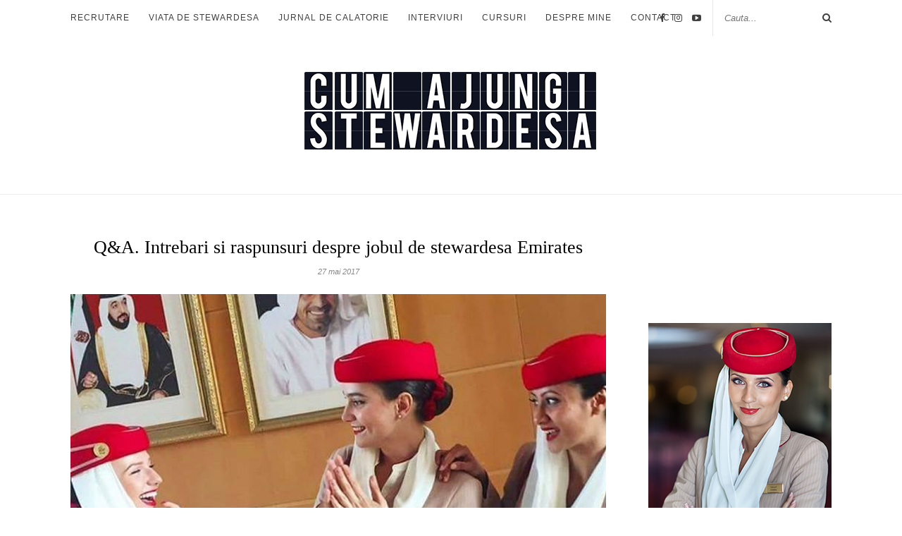

--- FILE ---
content_type: text/html; charset=UTF-8
request_url: https://www.cumajungistewardesa.ro/qa-intrebari-si-raspunsuri-despre-jobul-de-stewardesa-emirates/
body_size: 14874
content:
<!DOCTYPE html>
<html lang="ro-RO"
prefix="og: https://ogp.me/ns#" >
<head>
<script id="Cookiebot" src="https://consent.cookiebot.com/uc.js" data-cbid="c8484c89-4d3a-44d0-b8ee-8381fe53666d" type="text/javascript" async></script>
<!-- Go to www.addthis.com/dashboard to customize your tools --> <script type="text/javascript" src="//s7.addthis.com/js/300/addthis_widget.js#pubid=ra-58a8928003f71abd"></script>
<meta charset="UTF-8">
<meta http-equiv="X-UA-Compatible" content="IE=edge">
<meta name="viewport" content="width=device-width, initial-scale=1">
<link rel="profile" href="http://gmpg.org/xfn/11" />
<link rel="shortcut icon" href="http://www.cumajungistewardesa.ro/wp-content/uploads/favicon-CAS.png" />
<link rel="alternate" type="application/rss+xml" title="Cum ajungi stewardesa RSS Feed" href="https://www.cumajungistewardesa.ro/feed/" />
<link rel="alternate" type="application/atom+xml" title="Cum ajungi stewardesa Atom Feed" href="https://www.cumajungistewardesa.ro/feed/atom/" />
<link rel="pingback" href="https://www.cumajungistewardesa.ro/xmlrpc.php" />
<title>Q&amp;A. Intrebari si raspunsuri despre jobul de stewardesa Emirates - Cum ajungi stewardesa</title>
<!-- All in One SEO 4.1.8 -->
<meta name="description" content="Dupa relansarea site-ului de recrutari Emirates, compania din Dubai a oferit mai multe informatii si raspunsuri celor interesati de cariera de stewardesa. Asadar, pe site gasim acum pe langa conditiile obligatorii pentru acest job, si beneficiile, facilitatile si tips-uri pentru interviu si viata de stewardesa. Mai jos puteti gasi cele mai utile intrebari si" />
<meta name="robots" content="max-image-preview:large" />
<link rel="canonical" href="https://www.cumajungistewardesa.ro/qa-intrebari-si-raspunsuri-despre-jobul-de-stewardesa-emirates/" />
<meta property="og:locale" content="ro_RO" />
<meta property="og:site_name" content="Cum ajungi stewardesa - Te pregatim sa ajungi insotitor de bord!" />
<meta property="og:type" content="article" />
<meta property="og:title" content="Q&amp;A. Intrebari si raspunsuri despre jobul de stewardesa Emirates - Cum ajungi stewardesa" />
<meta property="og:description" content="Dupa relansarea site-ului de recrutari Emirates, compania din Dubai a oferit mai multe informatii si raspunsuri celor interesati de cariera de stewardesa. Asadar, pe site gasim acum pe langa conditiile obligatorii pentru acest job, si beneficiile, facilitatile si tips-uri pentru interviu si viata de stewardesa. Mai jos puteti gasi cele mai utile intrebari si" />
<meta property="og:url" content="https://www.cumajungistewardesa.ro/qa-intrebari-si-raspunsuri-despre-jobul-de-stewardesa-emirates/" />
<meta property="og:image" content="https://www.cumajungistewardesa.ro/wp-content/uploads/ek-2.jpg" />
<meta property="og:image:secure_url" content="https://www.cumajungistewardesa.ro/wp-content/uploads/ek-2.jpg" />
<meta property="og:image:width" content="1080" />
<meta property="og:image:height" content="1067" />
<meta property="article:published_time" content="2017-05-27T09:12:17+00:00" />
<meta property="article:modified_time" content="2019-06-10T13:44:17+00:00" />
<meta name="twitter:card" content="summary" />
<meta name="twitter:title" content="Q&amp;A. Intrebari si raspunsuri despre jobul de stewardesa Emirates - Cum ajungi stewardesa" />
<meta name="twitter:description" content="Dupa relansarea site-ului de recrutari Emirates, compania din Dubai a oferit mai multe informatii si raspunsuri celor interesati de cariera de stewardesa. Asadar, pe site gasim acum pe langa conditiile obligatorii pentru acest job, si beneficiile, facilitatile si tips-uri pentru interviu si viata de stewardesa. Mai jos puteti gasi cele mai utile intrebari si" />
<meta name="twitter:image" content="https://www.cumajungistewardesa.ro/wp-content/uploads/ek-2.jpg" />
<script type="application/ld+json" class="aioseo-schema">
{"@context":"https:\/\/schema.org","@graph":[{"@type":"WebSite","@id":"https:\/\/www.cumajungistewardesa.ro\/#website","url":"https:\/\/www.cumajungistewardesa.ro\/","name":"Cum ajungi stewardesa","description":"Te pregatim sa ajungi insotitor de bord!","inLanguage":"ro-RO","publisher":{"@id":"https:\/\/www.cumajungistewardesa.ro\/#organization"}},{"@type":"Organization","@id":"https:\/\/www.cumajungistewardesa.ro\/#organization","name":"Cum ajungi stewardesa","url":"https:\/\/www.cumajungistewardesa.ro\/","logo":{"@type":"ImageObject","@id":"https:\/\/www.cumajungistewardesa.ro\/#organizationLogo","url":"https:\/\/www.cumajungistewardesa.ro\/wp-content\/uploads\/2014\/02\/logo.jpg","width":1080,"height":300},"image":{"@id":"https:\/\/www.cumajungistewardesa.ro\/#organizationLogo"}},{"@type":"BreadcrumbList","@id":"https:\/\/www.cumajungistewardesa.ro\/qa-intrebari-si-raspunsuri-despre-jobul-de-stewardesa-emirates\/#breadcrumblist","itemListElement":[{"@type":"ListItem","@id":"https:\/\/www.cumajungistewardesa.ro\/#listItem","position":1,"item":{"@type":"WebPage","@id":"https:\/\/www.cumajungistewardesa.ro\/","name":"Prima pagin\u0103","description":"Te pregatim sa ajungi insotitor de bord!","url":"https:\/\/www.cumajungistewardesa.ro\/"},"nextItem":"https:\/\/www.cumajungistewardesa.ro\/qa-intrebari-si-raspunsuri-despre-jobul-de-stewardesa-emirates\/#listItem"},{"@type":"ListItem","@id":"https:\/\/www.cumajungistewardesa.ro\/qa-intrebari-si-raspunsuri-despre-jobul-de-stewardesa-emirates\/#listItem","position":2,"item":{"@type":"WebPage","@id":"https:\/\/www.cumajungistewardesa.ro\/qa-intrebari-si-raspunsuri-despre-jobul-de-stewardesa-emirates\/","name":"Q&A. Intrebari si raspunsuri despre jobul de stewardesa Emirates","description":"Dupa relansarea site-ului de recrutari Emirates, compania din Dubai a oferit mai multe informatii si raspunsuri celor interesati de cariera de stewardesa. Asadar, pe site gasim acum pe langa conditiile obligatorii pentru acest job, si beneficiile, facilitatile si tips-uri pentru interviu si viata de stewardesa. Mai jos puteti gasi cele mai utile intrebari si","url":"https:\/\/www.cumajungistewardesa.ro\/qa-intrebari-si-raspunsuri-despre-jobul-de-stewardesa-emirates\/"},"previousItem":"https:\/\/www.cumajungistewardesa.ro\/#listItem"}]},{"@type":"Person","@id":"https:\/\/www.cumajungistewardesa.ro\/author\/admin\/#author","url":"https:\/\/www.cumajungistewardesa.ro\/author\/admin\/","name":"Cristina Toader","image":{"@type":"ImageObject","@id":"https:\/\/www.cumajungistewardesa.ro\/qa-intrebari-si-raspunsuri-despre-jobul-de-stewardesa-emirates\/#authorImage","url":"https:\/\/secure.gravatar.com\/avatar\/dc6acc0a6453e2387370115483deeb25?s=96&d=mm&r=g","width":96,"height":96,"caption":"Cristina Toader"}},{"@type":"WebPage","@id":"https:\/\/www.cumajungistewardesa.ro\/qa-intrebari-si-raspunsuri-despre-jobul-de-stewardesa-emirates\/#webpage","url":"https:\/\/www.cumajungistewardesa.ro\/qa-intrebari-si-raspunsuri-despre-jobul-de-stewardesa-emirates\/","name":"Q&A. Intrebari si raspunsuri despre jobul de stewardesa Emirates - Cum ajungi stewardesa","description":"Dupa relansarea site-ului de recrutari Emirates, compania din Dubai a oferit mai multe informatii si raspunsuri celor interesati de cariera de stewardesa. Asadar, pe site gasim acum pe langa conditiile obligatorii pentru acest job, si beneficiile, facilitatile si tips-uri pentru interviu si viata de stewardesa. Mai jos puteti gasi cele mai utile intrebari si","inLanguage":"ro-RO","isPartOf":{"@id":"https:\/\/www.cumajungistewardesa.ro\/#website"},"breadcrumb":{"@id":"https:\/\/www.cumajungistewardesa.ro\/qa-intrebari-si-raspunsuri-despre-jobul-de-stewardesa-emirates\/#breadcrumblist"},"author":"https:\/\/www.cumajungistewardesa.ro\/author\/admin\/#author","creator":"https:\/\/www.cumajungistewardesa.ro\/author\/admin\/#author","image":{"@type":"ImageObject","@id":"https:\/\/www.cumajungistewardesa.ro\/#mainImage","url":"https:\/\/www.cumajungistewardesa.ro\/wp-content\/uploads\/ek-2.jpg","width":1080,"height":1067},"primaryImageOfPage":{"@id":"https:\/\/www.cumajungistewardesa.ro\/qa-intrebari-si-raspunsuri-despre-jobul-de-stewardesa-emirates\/#mainImage"},"datePublished":"2017-05-27T09:12:17+03:00","dateModified":"2019-06-10T13:44:17+03:00"},{"@type":"BlogPosting","@id":"https:\/\/www.cumajungistewardesa.ro\/qa-intrebari-si-raspunsuri-despre-jobul-de-stewardesa-emirates\/#blogposting","name":"Q&A. Intrebari si raspunsuri despre jobul de stewardesa Emirates - Cum ajungi stewardesa","description":"Dupa relansarea site-ului de recrutari Emirates, compania din Dubai a oferit mai multe informatii si raspunsuri celor interesati de cariera de stewardesa. Asadar, pe site gasim acum pe langa conditiile obligatorii pentru acest job, si beneficiile, facilitatile si tips-uri pentru interviu si viata de stewardesa. Mai jos puteti gasi cele mai utile intrebari si","inLanguage":"ro-RO","headline":"Q&A. Intrebari si raspunsuri despre jobul de stewardesa Emirates","author":{"@id":"https:\/\/www.cumajungistewardesa.ro\/author\/admin\/#author"},"publisher":{"@id":"https:\/\/www.cumajungistewardesa.ro\/#organization"},"datePublished":"2017-05-27T09:12:17+03:00","dateModified":"2019-06-10T13:44:17+03:00","commentCount":7,"articleSection":"Categorie 1, Viata de stewardesa, cum ajungi stewardesa, curs stewardesa, emirates, interviu, stewardesa","mainEntityOfPage":{"@id":"https:\/\/www.cumajungistewardesa.ro\/qa-intrebari-si-raspunsuri-despre-jobul-de-stewardesa-emirates\/#webpage"},"isPartOf":{"@id":"https:\/\/www.cumajungistewardesa.ro\/qa-intrebari-si-raspunsuri-despre-jobul-de-stewardesa-emirates\/#webpage"},"image":{"@type":"ImageObject","@id":"https:\/\/www.cumajungistewardesa.ro\/#articleImage","url":"https:\/\/www.cumajungistewardesa.ro\/wp-content\/uploads\/ek-2.jpg","width":1080,"height":1067}}]}
</script>
<!-- All in One SEO -->
<link rel='dns-prefetch' href='//fonts.googleapis.com' />
<link rel='dns-prefetch' href='//s.w.org' />
<link rel="alternate" type="application/rss+xml" title="Cum ajungi stewardesa &raquo; Flux" href="https://www.cumajungistewardesa.ro/feed/" />
<link rel="alternate" type="application/rss+xml" title="Cum ajungi stewardesa &raquo; Flux comentarii" href="https://www.cumajungistewardesa.ro/comments/feed/" />
<link rel="alternate" type="application/rss+xml" title="Flux comentarii Cum ajungi stewardesa &raquo; Q&#038;A. Intrebari si raspunsuri despre jobul de stewardesa Emirates" href="https://www.cumajungistewardesa.ro/qa-intrebari-si-raspunsuri-despre-jobul-de-stewardesa-emirates/feed/" />
<script type="text/javascript">
window._wpemojiSettings = {"baseUrl":"https:\/\/s.w.org\/images\/core\/emoji\/13.1.0\/72x72\/","ext":".png","svgUrl":"https:\/\/s.w.org\/images\/core\/emoji\/13.1.0\/svg\/","svgExt":".svg","source":{"concatemoji":"https:\/\/www.cumajungistewardesa.ro\/wp-includes\/js\/wp-emoji-release.min.js?ver=5.9.12"}};
/*! This file is auto-generated */
!function(e,a,t){var n,r,o,i=a.createElement("canvas"),p=i.getContext&&i.getContext("2d");function s(e,t){var a=String.fromCharCode;p.clearRect(0,0,i.width,i.height),p.fillText(a.apply(this,e),0,0);e=i.toDataURL();return p.clearRect(0,0,i.width,i.height),p.fillText(a.apply(this,t),0,0),e===i.toDataURL()}function c(e){var t=a.createElement("script");t.src=e,t.defer=t.type="text/javascript",a.getElementsByTagName("head")[0].appendChild(t)}for(o=Array("flag","emoji"),t.supports={everything:!0,everythingExceptFlag:!0},r=0;r<o.length;r++)t.supports[o[r]]=function(e){if(!p||!p.fillText)return!1;switch(p.textBaseline="top",p.font="600 32px Arial",e){case"flag":return s([127987,65039,8205,9895,65039],[127987,65039,8203,9895,65039])?!1:!s([55356,56826,55356,56819],[55356,56826,8203,55356,56819])&&!s([55356,57332,56128,56423,56128,56418,56128,56421,56128,56430,56128,56423,56128,56447],[55356,57332,8203,56128,56423,8203,56128,56418,8203,56128,56421,8203,56128,56430,8203,56128,56423,8203,56128,56447]);case"emoji":return!s([10084,65039,8205,55357,56613],[10084,65039,8203,55357,56613])}return!1}(o[r]),t.supports.everything=t.supports.everything&&t.supports[o[r]],"flag"!==o[r]&&(t.supports.everythingExceptFlag=t.supports.everythingExceptFlag&&t.supports[o[r]]);t.supports.everythingExceptFlag=t.supports.everythingExceptFlag&&!t.supports.flag,t.DOMReady=!1,t.readyCallback=function(){t.DOMReady=!0},t.supports.everything||(n=function(){t.readyCallback()},a.addEventListener?(a.addEventListener("DOMContentLoaded",n,!1),e.addEventListener("load",n,!1)):(e.attachEvent("onload",n),a.attachEvent("onreadystatechange",function(){"complete"===a.readyState&&t.readyCallback()})),(n=t.source||{}).concatemoji?c(n.concatemoji):n.wpemoji&&n.twemoji&&(c(n.twemoji),c(n.wpemoji)))}(window,document,window._wpemojiSettings);
</script>
<style type="text/css">
img.wp-smiley,
img.emoji {
display: inline !important;
border: none !important;
box-shadow: none !important;
height: 1em !important;
width: 1em !important;
margin: 0 0.07em !important;
vertical-align: -0.1em !important;
background: none !important;
padding: 0 !important;
}
</style>
<!-- <link rel='stylesheet' id='wp-block-library-css'  href='https://www.cumajungistewardesa.ro/wp-includes/css/dist/block-library/style.min.css?ver=5.9.12' type='text/css' media='all' /> -->
<link rel="stylesheet" type="text/css" href="//www.cumajungistewardesa.ro/wp-content/cache/wpfc-minified/7w4uredf/7y11k.css" media="all"/>
<style id='global-styles-inline-css' type='text/css'>
body{--wp--preset--color--black: #000000;--wp--preset--color--cyan-bluish-gray: #abb8c3;--wp--preset--color--white: #ffffff;--wp--preset--color--pale-pink: #f78da7;--wp--preset--color--vivid-red: #cf2e2e;--wp--preset--color--luminous-vivid-orange: #ff6900;--wp--preset--color--luminous-vivid-amber: #fcb900;--wp--preset--color--light-green-cyan: #7bdcb5;--wp--preset--color--vivid-green-cyan: #00d084;--wp--preset--color--pale-cyan-blue: #8ed1fc;--wp--preset--color--vivid-cyan-blue: #0693e3;--wp--preset--color--vivid-purple: #9b51e0;--wp--preset--gradient--vivid-cyan-blue-to-vivid-purple: linear-gradient(135deg,rgba(6,147,227,1) 0%,rgb(155,81,224) 100%);--wp--preset--gradient--light-green-cyan-to-vivid-green-cyan: linear-gradient(135deg,rgb(122,220,180) 0%,rgb(0,208,130) 100%);--wp--preset--gradient--luminous-vivid-amber-to-luminous-vivid-orange: linear-gradient(135deg,rgba(252,185,0,1) 0%,rgba(255,105,0,1) 100%);--wp--preset--gradient--luminous-vivid-orange-to-vivid-red: linear-gradient(135deg,rgba(255,105,0,1) 0%,rgb(207,46,46) 100%);--wp--preset--gradient--very-light-gray-to-cyan-bluish-gray: linear-gradient(135deg,rgb(238,238,238) 0%,rgb(169,184,195) 100%);--wp--preset--gradient--cool-to-warm-spectrum: linear-gradient(135deg,rgb(74,234,220) 0%,rgb(151,120,209) 20%,rgb(207,42,186) 40%,rgb(238,44,130) 60%,rgb(251,105,98) 80%,rgb(254,248,76) 100%);--wp--preset--gradient--blush-light-purple: linear-gradient(135deg,rgb(255,206,236) 0%,rgb(152,150,240) 100%);--wp--preset--gradient--blush-bordeaux: linear-gradient(135deg,rgb(254,205,165) 0%,rgb(254,45,45) 50%,rgb(107,0,62) 100%);--wp--preset--gradient--luminous-dusk: linear-gradient(135deg,rgb(255,203,112) 0%,rgb(199,81,192) 50%,rgb(65,88,208) 100%);--wp--preset--gradient--pale-ocean: linear-gradient(135deg,rgb(255,245,203) 0%,rgb(182,227,212) 50%,rgb(51,167,181) 100%);--wp--preset--gradient--electric-grass: linear-gradient(135deg,rgb(202,248,128) 0%,rgb(113,206,126) 100%);--wp--preset--gradient--midnight: linear-gradient(135deg,rgb(2,3,129) 0%,rgb(40,116,252) 100%);--wp--preset--duotone--dark-grayscale: url('#wp-duotone-dark-grayscale');--wp--preset--duotone--grayscale: url('#wp-duotone-grayscale');--wp--preset--duotone--purple-yellow: url('#wp-duotone-purple-yellow');--wp--preset--duotone--blue-red: url('#wp-duotone-blue-red');--wp--preset--duotone--midnight: url('#wp-duotone-midnight');--wp--preset--duotone--magenta-yellow: url('#wp-duotone-magenta-yellow');--wp--preset--duotone--purple-green: url('#wp-duotone-purple-green');--wp--preset--duotone--blue-orange: url('#wp-duotone-blue-orange');--wp--preset--font-size--small: 13px;--wp--preset--font-size--medium: 20px;--wp--preset--font-size--large: 36px;--wp--preset--font-size--x-large: 42px;}.has-black-color{color: var(--wp--preset--color--black) !important;}.has-cyan-bluish-gray-color{color: var(--wp--preset--color--cyan-bluish-gray) !important;}.has-white-color{color: var(--wp--preset--color--white) !important;}.has-pale-pink-color{color: var(--wp--preset--color--pale-pink) !important;}.has-vivid-red-color{color: var(--wp--preset--color--vivid-red) !important;}.has-luminous-vivid-orange-color{color: var(--wp--preset--color--luminous-vivid-orange) !important;}.has-luminous-vivid-amber-color{color: var(--wp--preset--color--luminous-vivid-amber) !important;}.has-light-green-cyan-color{color: var(--wp--preset--color--light-green-cyan) !important;}.has-vivid-green-cyan-color{color: var(--wp--preset--color--vivid-green-cyan) !important;}.has-pale-cyan-blue-color{color: var(--wp--preset--color--pale-cyan-blue) !important;}.has-vivid-cyan-blue-color{color: var(--wp--preset--color--vivid-cyan-blue) !important;}.has-vivid-purple-color{color: var(--wp--preset--color--vivid-purple) !important;}.has-black-background-color{background-color: var(--wp--preset--color--black) !important;}.has-cyan-bluish-gray-background-color{background-color: var(--wp--preset--color--cyan-bluish-gray) !important;}.has-white-background-color{background-color: var(--wp--preset--color--white) !important;}.has-pale-pink-background-color{background-color: var(--wp--preset--color--pale-pink) !important;}.has-vivid-red-background-color{background-color: var(--wp--preset--color--vivid-red) !important;}.has-luminous-vivid-orange-background-color{background-color: var(--wp--preset--color--luminous-vivid-orange) !important;}.has-luminous-vivid-amber-background-color{background-color: var(--wp--preset--color--luminous-vivid-amber) !important;}.has-light-green-cyan-background-color{background-color: var(--wp--preset--color--light-green-cyan) !important;}.has-vivid-green-cyan-background-color{background-color: var(--wp--preset--color--vivid-green-cyan) !important;}.has-pale-cyan-blue-background-color{background-color: var(--wp--preset--color--pale-cyan-blue) !important;}.has-vivid-cyan-blue-background-color{background-color: var(--wp--preset--color--vivid-cyan-blue) !important;}.has-vivid-purple-background-color{background-color: var(--wp--preset--color--vivid-purple) !important;}.has-black-border-color{border-color: var(--wp--preset--color--black) !important;}.has-cyan-bluish-gray-border-color{border-color: var(--wp--preset--color--cyan-bluish-gray) !important;}.has-white-border-color{border-color: var(--wp--preset--color--white) !important;}.has-pale-pink-border-color{border-color: var(--wp--preset--color--pale-pink) !important;}.has-vivid-red-border-color{border-color: var(--wp--preset--color--vivid-red) !important;}.has-luminous-vivid-orange-border-color{border-color: var(--wp--preset--color--luminous-vivid-orange) !important;}.has-luminous-vivid-amber-border-color{border-color: var(--wp--preset--color--luminous-vivid-amber) !important;}.has-light-green-cyan-border-color{border-color: var(--wp--preset--color--light-green-cyan) !important;}.has-vivid-green-cyan-border-color{border-color: var(--wp--preset--color--vivid-green-cyan) !important;}.has-pale-cyan-blue-border-color{border-color: var(--wp--preset--color--pale-cyan-blue) !important;}.has-vivid-cyan-blue-border-color{border-color: var(--wp--preset--color--vivid-cyan-blue) !important;}.has-vivid-purple-border-color{border-color: var(--wp--preset--color--vivid-purple) !important;}.has-vivid-cyan-blue-to-vivid-purple-gradient-background{background: var(--wp--preset--gradient--vivid-cyan-blue-to-vivid-purple) !important;}.has-light-green-cyan-to-vivid-green-cyan-gradient-background{background: var(--wp--preset--gradient--light-green-cyan-to-vivid-green-cyan) !important;}.has-luminous-vivid-amber-to-luminous-vivid-orange-gradient-background{background: var(--wp--preset--gradient--luminous-vivid-amber-to-luminous-vivid-orange) !important;}.has-luminous-vivid-orange-to-vivid-red-gradient-background{background: var(--wp--preset--gradient--luminous-vivid-orange-to-vivid-red) !important;}.has-very-light-gray-to-cyan-bluish-gray-gradient-background{background: var(--wp--preset--gradient--very-light-gray-to-cyan-bluish-gray) !important;}.has-cool-to-warm-spectrum-gradient-background{background: var(--wp--preset--gradient--cool-to-warm-spectrum) !important;}.has-blush-light-purple-gradient-background{background: var(--wp--preset--gradient--blush-light-purple) !important;}.has-blush-bordeaux-gradient-background{background: var(--wp--preset--gradient--blush-bordeaux) !important;}.has-luminous-dusk-gradient-background{background: var(--wp--preset--gradient--luminous-dusk) !important;}.has-pale-ocean-gradient-background{background: var(--wp--preset--gradient--pale-ocean) !important;}.has-electric-grass-gradient-background{background: var(--wp--preset--gradient--electric-grass) !important;}.has-midnight-gradient-background{background: var(--wp--preset--gradient--midnight) !important;}.has-small-font-size{font-size: var(--wp--preset--font-size--small) !important;}.has-medium-font-size{font-size: var(--wp--preset--font-size--medium) !important;}.has-large-font-size{font-size: var(--wp--preset--font-size--large) !important;}.has-x-large-font-size{font-size: var(--wp--preset--font-size--x-large) !important;}
</style>
<!-- <link rel='stylesheet' id='cpsh-shortcodes-css'  href='https://www.cumajungistewardesa.ro/wp-content/plugins/column-shortcodes//assets/css/shortcodes.css?ver=1.0.1' type='text/css' media='all' /> -->
<!-- <link rel='stylesheet' id='contact-form-7-css'  href='https://www.cumajungistewardesa.ro/wp-content/plugins/contact-form-7/includes/css/styles.css?ver=5.5.6' type='text/css' media='all' /> -->
<!-- <link rel='stylesheet' id='sp_style-css'  href='https://www.cumajungistewardesa.ro/wp-content/themes/cumajungistewardesa.ro/style.css?ver=5.9.12' type='text/css' media='all' /> -->
<!-- <link rel='stylesheet' id='slicknav-css-css'  href='https://www.cumajungistewardesa.ro/wp-content/themes/cumajungistewardesa.ro/css/slicknav.css?ver=5.9.12' type='text/css' media='all' /> -->
<!-- <link rel='stylesheet' id='bxslider-css-css'  href='https://www.cumajungistewardesa.ro/wp-content/themes/cumajungistewardesa.ro/css/jquery.bxslider.css?ver=5.9.12' type='text/css' media='all' /> -->
<!-- <link rel='stylesheet' id='font-awesome-css'  href='https://www.cumajungistewardesa.ro/wp-content/themes/cumajungistewardesa.ro/css/font-awesome.min.css?ver=5.9.12' type='text/css' media='all' /> -->
<!-- <link rel='stylesheet' id='responsive-css'  href='https://www.cumajungistewardesa.ro/wp-content/themes/cumajungistewardesa.ro/css/responsive.css?ver=5.9.12' type='text/css' media='all' /> -->
<link rel="stylesheet" type="text/css" href="//www.cumajungistewardesa.ro/wp-content/cache/wpfc-minified/1cdmjt0p/7y11k.css" media="all"/>
<link rel='stylesheet' id='default_body_font-css'  href='http://fonts.googleapis.com/css?family=Lato%3A400%2C700%2C400italic%2C700italic&#038;subset=latin%2Clatin-ext&#038;ver=5.9.12' type='text/css' media='all' />
<link rel='stylesheet' id='default_heading_font-css'  href='http://fonts.googleapis.com/css?family=Playfair+Display%3A400%2C700%2C400italic%2C700italic&#038;subset=latin%2Clatin-ext&#038;ver=5.9.12' type='text/css' media='all' />
<script src='//www.cumajungistewardesa.ro/wp-content/cache/wpfc-minified/kbpliyl7/7y11k.js' type="text/javascript"></script>
<!-- <script type='text/javascript' src='https://www.cumajungistewardesa.ro/wp-includes/js/jquery/jquery.min.js?ver=3.6.0' id='jquery-core-js'></script> -->
<!-- <script type='text/javascript' src='https://www.cumajungistewardesa.ro/wp-includes/js/jquery/jquery-migrate.min.js?ver=3.3.2' id='jquery-migrate-js'></script> -->
<link rel="https://api.w.org/" href="https://www.cumajungistewardesa.ro/wp-json/" /><link rel="alternate" type="application/json" href="https://www.cumajungistewardesa.ro/wp-json/wp/v2/posts/7254" /><link rel="EditURI" type="application/rsd+xml" title="RSD" href="https://www.cumajungistewardesa.ro/xmlrpc.php?rsd" />
<link rel="wlwmanifest" type="application/wlwmanifest+xml" href="https://www.cumajungistewardesa.ro/wp-includes/wlwmanifest.xml" /> 
<meta name="generator" content="WordPress 5.9.12" />
<link rel='shortlink' href='https://www.cumajungistewardesa.ro/?p=7254' />
<link rel="alternate" type="application/json+oembed" href="https://www.cumajungistewardesa.ro/wp-json/oembed/1.0/embed?url=https%3A%2F%2Fwww.cumajungistewardesa.ro%2Fqa-intrebari-si-raspunsuri-despre-jobul-de-stewardesa-emirates%2F" />
<link rel="alternate" type="text/xml+oembed" href="https://www.cumajungistewardesa.ro/wp-json/oembed/1.0/embed?url=https%3A%2F%2Fwww.cumajungistewardesa.ro%2Fqa-intrebari-si-raspunsuri-despre-jobul-de-stewardesa-emirates%2F&#038;format=xml" />
<style type="text/css">
.social-ring:after {
clear: both;
}
.social-ring:before,
.social-ring:after {
content: "";
display: table;
}
.social-ring {
margin: 0 0 0.5em !important;
padding: 0 !important;
line-height: 20px !important;
height: auto;
font-size: 11px;
}
.social-ring-button {
float: left !important;
height: 30px;
margin: 0 5px 0 0 !important;
padding: 0 !important;
}
.social-ring .social-ring-button iframe {
max-width: none !important;
}
</style>
<style type="text/css">
#logo { padding:30px 0 40px; }
#top-bar { box-shadow: none; -webkit-box-shadow: none; -moz-box-shadow: none; }		#nav-wrapper .menu li a{ color:#3f3f3f; }		#nav-wrapper .menu li.current-menu-item > a, #nav-wrapper .menu li.current_page_item > a, #nav-wrapper .menu li a:hover {  color:#a3a3a3; }
#nav-wrapper .menu .sub-menu, #nav-wrapper .menu .children { background: ; }
#nav-wrapper ul.menu ul a, #nav-wrapper .menu ul ul a {  color:; }
#nav-wrapper ul.menu ul a:hover, #nav-wrapper .menu ul ul a:hover { color: #a3a3a3; background:; }
.slicknav_nav { background:; }
.slicknav_nav a { color:; }
.slicknav_menu .slicknav_icon-bar { background-color:; }
#top-social a i { color:#3f3f3f; }
#top-social a:hover i { color:#a3a3a3; }
#top-search i { color:#3f3f3f; }
#top-search { border-color:; }
.widget-title { background:; color:; border-color:#f4f4f4; }
a, .social-widget a:hover > i { color:#a3a3a3; }
.post-header .cat a, .post-entry blockquote { border-color:#a3a3a3; }
.feat-item .read-more, .more-button  { background:; color:; border-color:#a3a3a3;}
.feat-item .read-more:hover, .more-button:hover  { background:#a3a3a3; color:; border-color:#a3a3a3;}
.post-header .cat a {
display:none;
}
p a {
text-decoration:none;
color:#f5a004;
}
#nav-wrapper .menu li a {
font-size: 12px;
letter-spacing: 1px;
margin-right: -5px;
}
body {
font-size: 14px;
}
#solopine_about_widget-2  {
margin-bottom: -50px;
}
#solopine_about_widget-2 .widget-title {
display: none;
}
ad-full .post-img img {
padding-top: 50px;
}
ad-full {
display: none;
}				
</style>
<!-- Global site tag (gtag.js) - Google Analytics -->
<script async src="https://www.googletagmanager.com/gtag/js?id=UA-49970767-1"></script>
<script>
window.dataLayer = window.dataLayer || [];
function gtag(){dataLayer.push(arguments);}
gtag('js', new Date());
gtag('config', 'UA-49970767-1');
</script>
<!-- Facebook Pixel Code -->
<script>
!function(f,b,e,v,n,t,s)
{if(f.fbq)return;n=f.fbq=function(){n.callMethod?
n.callMethod.apply(n,arguments):n.queue.push(arguments)};
if(!f._fbq)f._fbq=n;n.push=n;n.loaded=!0;n.version='2.0';
n.queue=[];t=b.createElement(e);t.async=!0;
t.src=v;s=b.getElementsByTagName(e)[0];
s.parentNode.insertBefore(t,s)}(window, document,'script',
'https://connect.facebook.net/en_US/fbevents.js');
fbq('init', '257781349378371');
fbq('track', 'PageView');
</script>
<noscript><img height="1" width="1" style="display:none"
src="https://www.facebook.com/tr?id=257781349378371&ev=PageView&noscript=1"
/></noscript>
<!-- End Facebook Pixel Code -->
</head>
<body class="post-template-default single single-post postid-7254 single-format-standard">
<div id="top-bar">
<div class="container">
<div id="nav-wrapper">
<ul id="menu-menu-1" class="menu"><li id="menu-item-1545" class="menu-item menu-item-type-taxonomy menu-item-object-category menu-item-1545"><a href="https://www.cumajungistewardesa.ro/category/recrutare-2/">Recrutare</a></li>
<li id="menu-item-1546" class="menu-item menu-item-type-taxonomy menu-item-object-category current-post-ancestor current-menu-parent current-post-parent menu-item-1546"><a href="https://www.cumajungistewardesa.ro/category/viata-de-stewardesa/">Viata de stewardesa</a></li>
<li id="menu-item-1547" class="menu-item menu-item-type-taxonomy menu-item-object-category menu-item-1547"><a href="https://www.cumajungistewardesa.ro/category/jurnal-de-calatorie/">Jurnal de calatorie</a></li>
<li id="menu-item-2344" class="menu-item menu-item-type-taxonomy menu-item-object-category menu-item-2344"><a href="https://www.cumajungistewardesa.ro/category/interviuri/">Interviuri</a></li>
<li id="menu-item-7232" class="menu-item menu-item-type-taxonomy menu-item-object-category menu-item-7232"><a href="https://www.cumajungistewardesa.ro/category/cursuri-2/">Cursuri</a></li>
<li id="menu-item-1568" class="menu-item menu-item-type-post_type menu-item-object-page menu-item-1568"><a href="https://www.cumajungistewardesa.ro/despre-mine/">Despre mine</a></li>
<li id="menu-item-1557" class="menu-item menu-item-type-post_type menu-item-object-page menu-item-1557"><a href="https://www.cumajungistewardesa.ro/contact/">Contact</a></li>
</ul>			</div>
<div class="menu-mobile"></div>
<div id="top-search">
<form role="search" method="get" id="searchform" action="https://www.cumajungistewardesa.ro/">
<input type="text" placeholder="Cauta..." name="s" id="s" />
</form>				<i class="fa fa-search search-desktop"></i>
<i class="fa fa-search search-toggle"></i>
</div>
<!-- Responsive Search -->
<div class="show-search">
<form role="search" method="get" id="searchform" action="https://www.cumajungistewardesa.ro/">
<input type="text" placeholder="Cauta..." name="s" id="s" />
</form>			</div>
<!-- -->
<div id="top-social" >
<a href="http://facebook.com/cumajungistewardesa.ro" target="_blank"><i class="fa fa-facebook"></i></a>								<a href="http://instagram.com/cumajungistewardesa" target="_blank"><i class="fa fa-instagram"></i></a>																				<a href="http://youtube.com/channel/UCZK6Sl-SLzhut0e3tKlmc3Q" target="_blank"><i class="fa fa-youtube-play"></i></a>																												
</div>
</div>
</div>
<header id="header">
<div class="container">
<div id="logo">
<div id="header-mobil"><h1><a href="http://www.cumajungistewardesa.ro"><img src="http://www.cumajungistewardesa.ro/wp-content/uploads/CAS-header-mobil-01.jpg" alt="Cum ajungi stewardesa"></a></h1>
</div>
<div id="logo-curs">
<div id="header-mobil"><h1><a href="http://www.cumajungistewardesa.ro/17-18-aprilie-2021-curs-de-pregatire-intensiv-pentru-interviul-de-angajare-ca-stewardesa/"><img src="http://www.cumajungistewardesa.ro/wp-content/uploads/banner-companie-aeriana.jpg"></a></h1>
</div>
<div id="header-mobil"><h1><a href="http://www.cumajungistewardesa.ro/24-aprilie-curs-de-pregatire-pentru-interviurile-wizz-air-si-ryanair/"><img src="http://www.cumajungistewardesa.ro/wp-content/uploads/banner-wizz.jpg"></a></h1>
</div>
<h2><a href="https://www.cumajungistewardesa.ro"><img src="http://www.cumajungistewardesa.ro/wp-content/uploads/CAS-header-nou-04.png" alt="Cum ajungi stewardesa" /></a></h2>
</div>
</div>
</header>	
<div class="container">
<div id="content">
<div id="main" >
<article id="post-7254" class="post-7254 post type-post status-publish format-standard has-post-thumbnail hentry category-categorie-1 category-viata-de-stewardesa tag-cum-ajungi-stewardesa tag-curs-stewardesa tag-emirates tag-interviu tag-stewardesa">
<div class="post-header">
<h1>Q&#038;A. Intrebari si raspunsuri despre jobul de stewardesa Emirates</h1>
<span class="date">27 mai 2017</span>
</div>
<div class="post-img">
<a href="https://www.cumajungistewardesa.ro/qa-intrebari-si-raspunsuri-despre-jobul-de-stewardesa-emirates/"><img width="1080" height="1067" src="https://www.cumajungistewardesa.ro/wp-content/uploads/ek-2-1080x1067.jpg" class="attachment-full-thumb size-full-thumb wp-post-image" alt="" srcset="https://www.cumajungistewardesa.ro/wp-content/uploads/ek-2.jpg 1080w, https://www.cumajungistewardesa.ro/wp-content/uploads/ek-2-300x296.jpg 300w, https://www.cumajungistewardesa.ro/wp-content/uploads/ek-2-768x759.jpg 768w, https://www.cumajungistewardesa.ro/wp-content/uploads/ek-2-1024x1012.jpg 1024w" sizes="(max-width: 1080px) 100vw, 1080px" /></a>
</div>
<!-- Go to www.addthis.com/dashboard to customize your tools -->
<div class="addthis_inline_share_toolbox_dz6f"></div>
<div class="post-entry">
<p>&nbsp;</p>
<p>Dupa relansarea<a href="http://www.emiratesgroupcareers.com/cabin-crew/" target="_blank" rel="noopener noreferrer"> site-ului de recrutari <strong>Emirates</strong></a>, compania din<strong> Dubai</strong> a oferit mai multe informatii si raspunsuri celor interesati de <strong>cariera de stewardesa</strong>. Asadar, pe site gasim acum pe langa conditiile obligatorii pentru acest job, si beneficiile, facilitatile si tips-uri pentru interviu si viata de stewardesa. Mai jos puteti gasi cele mai utile intrebari si raspunsuri oferite direct de<strong> echipa de HR Emirates</strong>!</p>
<ul>
<li><strong>Ce cauta Emirates la un viitor insotitor de bord?</strong></li>
</ul>
<p>Indiferent de nationalitate, <strong>Emirates</strong> cauta persoane cu o atitudine pozitiva, pline de incredere, flexibile, prietenoase si pasionate de ideea de a-i ajuta pe cei din jur. Empatia si dorinta de a furniza un serviciu de calitate sunt foarte importante. De asemenea, pentru ca jobul poate fi destul de solicitant si din punct de vedere fizic, Emirates cauta persoane apte si determinate sa munceasca.</p>
<ul>
<li><strong>Ai nevoie de experienta anterioara ca stewardesa?</strong></li>
</ul>
<p>Experienta anterioara in c<strong>ustomer service</strong> este apreciata insa experienta anterioara ca insotitor de bord nu este obligatorie.</p>
<ul>
<li><strong>Trebuie sa stii si alte limbi straine in afara de engleza? Care este limba predominant vorbita in Dubai?</strong></li>
</ul>
<p>In Dubai, Araba si Engleza sunt vorbite aproape peste tot. Candidatii pentru jobul de stewardesa trebuie sa fie fluenti in limba engleza. O alta limba straina este un avantaj insa nu obligatorie.</p>
<ul>
<li><strong>Pot merge la interviu in orice tara are Emirates interviuri sau trebuie sa astept sa vina in tara mea?</strong></li>
</ul>
<p>Da, poti merge la orice <strong>interviu Emirates</strong>, in orice oras. E posibil sa fii invitat de companie la Assessment Day intr-un oras apropiat de locul in care traiesti sau sa iti alegi tu o destinatie, din lista de interviuri Open Day. Totusi, daca alegi sa te deplasezi intr-un alt oras, nu uita ca <strong>Emirates</strong> nu iti plateste cheltuielile de deplasare.</p>
<ul>
<li><strong>Dupa ce esti selectat de Emirates si treci de interviu, ce teste medicale trebuie sa faci?</strong></li>
</ul>
<p>Doua teste medicale pre-angajare sunt obligatorii: unul in tara de origine &#8211; pe cheltuiala ta &#8211; si unul dupa ce ajungi in Dubai, la <strong>Emirates Group Clinic</strong>, control facut de medici calificati in medicina aviatica. Aceste analize medicale sunt o cerinta legala pentru toti angajatii <strong>Emirates</strong>. Despre analize medicale si teste in aviatie am scris si aici: <a href="https://www.cumajungistewardesa.ro/testele-medicale-in-aviatie-eliminatorii/" target="_blank" rel="noopener noreferrer">https://www.cumajungistewardesa.ro/testele-medicale-in-aviatie-eliminatorii/</a></p>
<ul>
<li><strong>Esti platit in perioada trainingului? Ai cazarea asigurata in cele 6 saptamani de training?</strong></li>
</ul>
<p>Din prima ta zi in Dubai esti platit cu salariul de baza. Cazarea iti este de asemenea asigurata, imediat dupa ce ajungi in Dubai. Detalii despre salariu gasesti aici:<a href="https://www.cumajungistewardesa.ro/emirates-a-lansat-noul-site-de-recrutari-pentru-stewardese/" target="_blank" rel="noopener noreferrer"> https://www.cumajungistewardesa.ro/emirates-a-lansat-noul-site-de-recrutari-pentru-stewardese/</a></p>
<ul>
<li><strong>Pe ce perioada este semnat contractul?</strong></li>
</ul>
<p>Conform Guvernului si a legilor din Dubai, contractele se semneaza pe o perioada determinata de 3 ani, cu prelungire cu acordul companiei si a angajatului. Exista, in toate contractele, o perioada de proba de 6 luni, la inceputul contractului.</p>
<ul>
<li><strong>Ce include trainingul de pregatire? Unde se tine?</strong></li>
</ul>
<p>Toti <strong>insotitorii de bord Emirates</strong> trec printr-un training in limba engleza care dureaza 5 saptamani si are loc in Dubai, in cladirile centrului Emirates Aviation College. Trainingul include aspecte teoretice si practice de Safety, First Aid si service la bord. Se dau examene saptamanale, unde fiecare insotitor de bord trebuie sa obtina un punctaj de trecere (85%-90%). In perioada trainingului se cere un standard de performanta si dedicare.</p>
<ul>
<li><strong>Incepi sa zbori imediat ce incepi trainingul?</strong></li>
</ul>
<p>Primesti un roster (program de zbor) imediat ce termini trainingul Emirates. Initial vei zbura ca &#8222;supernumerary &#8211; supernumeric&#8221; astfel ca munca ta sa fie analizata si observata si in functie de feedbackul oferit sa se identifice orice alte modalitati de imbunatatire a prezentei tale, inainte de zborul operational.</p>
<ul>
<li><strong>Exista posibilitati de dezvoltarea a carierei in cadrul Emirates?</strong></li>
</ul>
<p>Bineinteles ca angajatii Emirates au prioritate la aplicatiile pentru joburile din cadrul companiei, mai ales ca acestea sunt promovate mai intai in interior. Toti ce care doresc sa aplice pentru un alt job din cadrul Emirates trebuie sa indeplineasca urmatoarele cerinte: minim un an pe pozitia actuala/in departamentul actual; calificari si experienta conform pozitiei cerute, sustinerea managerului;</p>
<ul>
<li><strong>Asigurarea de sanatate este inclusa in contract?</strong></li>
</ul>
<p>Da, Emirates asigura tuturor insotitorilor de bord un pachet medical complet, care include si servicii stomatologice si servicii medicale.</p>
<ul>
<li><strong>Care este salariul de stewardesa Emirates?</strong></li>
</ul>
<p>Salariul este format din 3 componente: salariul de baza, salariul per ora de zbor si alocatia internationala. Pentru insotitorii de bord nou angajati, care lucreaza in Cabina Economy, salariul de baza este de AED4,020 (1 US$=approx AED 3.673). Ora de zbor este platita cu AED55 iar alocatiile/diurnele internationale depind de destinatia in care zbori in acea luna. De asemenea, compania asigura si transport gratuit de la/la aeroport si hotel.</p>
<blockquote><p><em><strong>13-14 iulie – Curs de pregatire intensiv pentru interviul la o companie aeriana,</strong> de 2 zile, la Bucuresti. Este un curs complex, in total 20 de ore de pregatire, in care ne ocupam nu doar de pregatirea ta pentru interviurile de angajare la Emirates, Wizz Air, Qatar Airways, Etihad, Saudia Airlines, Ryanair, de simularea si rezolvarea probelor interviurilor dar si de realizarea CV-ului. Pozele profesionale le realizam tot impreuna la studioul foto si sunt incluse in cursul de pregatire. Oferim feedback individual si te ajutam sa iti imbunatatesti nivelul conversational de limba engleza. Detalii si inscrieri curs, aici: <a href="https://www.cumajungistewardesa.ro/13-14-iulie-curs-de-pregatire-intensiv-pentru-interviul-la-o-companie-aeriana/" target="_blank" rel="noopener noreferrer">https://www.cumajungistewardesa.ro/13-14-iulie-curs-de-pregatire-intensiv-pentru-interviul-la-o-companie-aeriana/</a></em></p></blockquote>
<ul>
<li><strong>Cand pot beneficia de facilitatile Concessional Travel?</strong></li>
</ul>
<p>Dupa primele 6 luni toti insotitorii de bord pot beneficia de bilete cu reducere. Un numar nelimitat de bilete ID90 (reducere 90%) si ID50(reducere 50%) sunt disponibile pentru angajat si un numar limitat pentru membrii familiei.</p>
<ul>
<li><strong>Cat concediu voi avea?</strong></li>
</ul>
<p>Insotitorii de bord au 30 de zile calendaristice de concediu de odihna/pe an. De asemenea, fiecare insotitor de bord primeste un bilet gratuit,confirmat, pe an, catre tara sa de origine. Dupa primii 3 ani de la angajare, biletul confirmat gratuit poate fi folosit catre orice destinatie, nu neaparat catre tara de origine.</p>
<ul>
<li><strong>Cat de des si cat de repede dupa angajare pot merge acasa?</strong></li>
</ul>
<p>Toti angajatii sunt intr-o perioada de proba in primele 6 luni. Asadar, pot primi concediu de odihna dupa aceste 6 luni. Totusi, Emirates zboara in peste 120 de destinatii din intreaga lume si daca primesti un zbor catre orasul tau natal, cu siguranta poti merge acasa.</p>
<ul>
<li><strong>In ce conditii vei locui in Dubai?</strong></li>
</ul>
<p>Emirates asigura apartamente mobilate, gratuit, pentru toti insotitorii de bord. Sunt peste 50 de cladiri in Dubai si poti fi cazat intr-una dintre acestea. Apartamentele sunt cu 2 sau 3 camere si fiecare angajat are propriul dormitor si baie si trebuie sa imparta living-ul si bucataria.</p>
<ul>
<li><strong>Poate familia sa vina sa ma viziteze si sa stea cu mine in apartament?</strong></li>
</ul>
<p>Membrii familiei pot veni in vizita, cu acordul colegului de apartament si pot sta cu tine in apartament, daca respecta regulile companiei Emirates. Vizitele nu pot depasi 30 de zile consecutiv si 60 de zile/an.</p>
<ul>
<li><strong>Pot locui cu persoane de sex diferit?</strong></li>
</ul>
<p>Dubai este un emirat musulman. Femeile si barbatii nu pot locui impreuna decat daca sunt casatoriti.</p>
<ul>
<li><strong>Trebuie sa imi deschid un cont la banca, in UAE?</strong></li>
</ul>
<p>Da, deoarece salariul este platit lunar in moneda locala &#8211; UAE dirhams.</p>
<blockquote><p><em><strong>13-14 iulie – Curs de pregatire intensiv pentru interviul la o companie aeriana,</strong> de 2 zile, la Bucuresti. Este un curs complex, in total 20 de ore de pregatire, in care ne ocupam nu doar de pregatirea ta pentru interviurile de angajare la Emirates, Wizz Air, Qatar Airways, Etihad, Saudia Airlines, Ryanair, de simularea si rezolvarea probelor interviurilor dar si de realizarea CV-ului. Pozele profesionale le realizam tot impreuna la studioul foto si sunt incluse in cursul de pregatire. Oferim feedback individual si te ajutam sa iti imbunatatesti nivelul conversational de limba engleza. Detalii si inscrieri curs, aici: <a href="https://www.cumajungistewardesa.ro/13-14-iulie-curs-de-pregatire-intensiv-pentru-interviul-la-o-companie-aeriana/" target="_blank" rel="noopener noreferrer">https://www.cumajungistewardesa.ro/13-14-iulie-curs-de-pregatire-intensiv-pentru-interviul-la-o-companie-aeriana/</a></em></p></blockquote>
<!-- Social Ring Buttons Start --><div class="social-ring">
<div class="social-ring-button"><fb:like href="https://www.cumajungistewardesa.ro/qa-intrebari-si-raspunsuri-despre-jobul-de-stewardesa-emirates/" showfaces="false" layout="button_count" action="like"></fb:like></div>
<div class="social-ring-button"><a href="https://www.facebook.com/sharer/sharer.php?s=100&p[url]=https://www.cumajungistewardesa.ro/qa-intrebari-si-raspunsuri-despre-jobul-de-stewardesa-emirates/" target="_blank"
onclick="window.open('https://www.facebook.com/sharer/sharer.php?s=100&p[url]=https://www.cumajungistewardesa.ro/qa-intrebari-si-raspunsuri-despre-jobul-de-stewardesa-emirates/', 'newwindow', 'width=600, height=450'); return false;" >
<img style="display:block; background: none; padding: 0px; border:0px;" src="https://www.cumajungistewardesa.ro/wp-content/plugins/wordpress-social-ring/includes/../admin/images/sr-fb-share.png" alt="Share"/>
</a></div>
</div><!-- Social Ring Buttons End -->
</div>
<div class="post-meta">
<div class="meta-comments">
<a href="https://www.cumajungistewardesa.ro/qa-intrebari-si-raspunsuri-despre-jobul-de-stewardesa-emirates/#comments">7 Comments</a>		</div>
<div class="meta-share">
<span class="share-text">Share</span>
<a target="_blank" href="https://www.facebook.com/sharer/sharer.php?u=https://www.cumajungistewardesa.ro/qa-intrebari-si-raspunsuri-despre-jobul-de-stewardesa-emirates/"><i class="fa fa-facebook"></i></a>
<a target="_blank" href="https://twitter.com/intent/tweet?text=Check%20out%20this%20article:%20Q%26A.+Intrebari+si+raspunsuri+despre+jobul+de+stewardesa+Emirates&url=https://www.cumajungistewardesa.ro/qa-intrebari-si-raspunsuri-despre-jobul-de-stewardesa-emirates/"><i class="fa fa-twitter"></i></a>
<a data-pin-do="none" target="_blank" href="https://pinterest.com/pin/create/button/?url=https://www.cumajungistewardesa.ro/qa-intrebari-si-raspunsuri-despre-jobul-de-stewardesa-emirates/&media=https://www.cumajungistewardesa.ro/wp-content/uploads/ek-2.jpg&description=Q%26A.+Intrebari+si+raspunsuri+despre+jobul+de+stewardesa+Emirates"><i class="fa fa-pinterest"></i></a>
<a target="_blank" href="https://plus.google.com/share?url=https://www.cumajungistewardesa.ro/qa-intrebari-si-raspunsuri-despre-jobul-de-stewardesa-emirates/"><i class="fa fa-google-plus"></i></a>
</div>
</div>
<div class="post-author">
<div class="author-img">
<img alt='' src='https://secure.gravatar.com/avatar/dc6acc0a6453e2387370115483deeb25?s=100&#038;d=mm&#038;r=g' srcset='https://secure.gravatar.com/avatar/dc6acc0a6453e2387370115483deeb25?s=200&#038;d=mm&#038;r=g 2x' class='avatar avatar-100 photo' height='100' width='100' loading='lazy'/>	</div>
<div class="author-content">
<h5><a href="https://www.cumajungistewardesa.ro/author/admin/" title="Articole de Cristina Toader" rel="author">Cristina Toader</a></h5>
<p>Project Manager &amp; Trainer Cum Ajungi Stewardesa, fost insotitor de bord Emirates Airlines si Wizz Air.</p>
</div>
</div>			
<div class="post-comments" id="comments">
<div class="post-box"><h4 class="post-box-title">7 Comentarii</h4></div><div class='comments'>		<li class="comment even thread-even depth-1" id="comment-36009">
<div class="thecomment">
<div class="author-img">
<img alt='' src='https://secure.gravatar.com/avatar/58b71c59ea33c1ebb1d60012d338c315?s=50&#038;d=mm&#038;r=g' srcset='https://secure.gravatar.com/avatar/58b71c59ea33c1ebb1d60012d338c315?s=100&#038;d=mm&#038;r=g 2x' class='avatar avatar-50 photo' height='50' width='50' loading='lazy'/>				</div>
<div class="comment-text">
<span class="reply">
<a rel='nofollow' class='comment-reply-link' href='https://www.cumajungistewardesa.ro/qa-intrebari-si-raspunsuri-despre-jobul-de-stewardesa-emirates/?replytocom=36009#respond' data-commentid="36009" data-postid="7254" data-belowelement="comment-36009" data-respondelement="respond" data-replyto="Răspunde-i lui Carla" aria-label='Răspunde-i lui Carla'>Reply</a>											</span>
<span class="author">Carla</span>
<span class="date">12 iunie 2019 at 6:35 pm</span>
<p>Bună ziua! Dantura este un criteriu de bază în alegerea candidaților pentru Emirates? Mă refer la o înclinare a dinților, nu foarte vizibilă,  înspre exterior, însă aliniați așa cum trebuie.</p>
</div>
</div>
</li>
<ul class="children">
<li class="comment byuser comment-author-admin bypostauthor odd alt depth-2" id="comment-36010">
<div class="thecomment">
<div class="author-img">
<img alt='' src='https://secure.gravatar.com/avatar/dc6acc0a6453e2387370115483deeb25?s=50&#038;d=mm&#038;r=g' srcset='https://secure.gravatar.com/avatar/dc6acc0a6453e2387370115483deeb25?s=100&#038;d=mm&#038;r=g 2x' class='avatar avatar-50 photo' height='50' width='50' loading='lazy'/>				</div>
<div class="comment-text">
<span class="reply">
<a rel='nofollow' class='comment-reply-link' href='https://www.cumajungistewardesa.ro/qa-intrebari-si-raspunsuri-despre-jobul-de-stewardesa-emirates/?replytocom=36010#respond' data-commentid="36010" data-postid="7254" data-belowelement="comment-36010" data-respondelement="respond" data-replyto="Răspunde-i lui Cristina Toader" aria-label='Răspunde-i lui Cristina Toader'>Reply</a>											</span>
<span class="author">Cristina Toader</span>
<span class="date">13 iunie 2019 at 12:25 pm</span>
<p>Trebuie sa ai un zambet frumos, nu perfect!</p>
</div>
</div>
</li>
</li><!-- #comment-## -->
</ul><!-- .children -->
</li><!-- #comment-## -->
<li class="comment even thread-odd thread-alt depth-1" id="comment-37082">
<div class="thecomment">
<div class="author-img">
<img alt='' src='https://secure.gravatar.com/avatar/645e44eae29ea67a00ea829026fa3f50?s=50&#038;d=mm&#038;r=g' srcset='https://secure.gravatar.com/avatar/645e44eae29ea67a00ea829026fa3f50?s=100&#038;d=mm&#038;r=g 2x' class='avatar avatar-50 photo' height='50' width='50' loading='lazy'/>				</div>
<div class="comment-text">
<span class="reply">
<a rel='nofollow' class='comment-reply-link' href='https://www.cumajungistewardesa.ro/qa-intrebari-si-raspunsuri-despre-jobul-de-stewardesa-emirates/?replytocom=37082#respond' data-commentid="37082" data-postid="7254" data-belowelement="comment-37082" data-respondelement="respond" data-replyto="Răspunde-i lui Raducu Iulia" aria-label='Răspunde-i lui Raducu Iulia'>Reply</a>											</span>
<span class="author">Raducu Iulia</span>
<span class="date">15 decembrie 2020 at 7:28 pm</span>
<p>Buna ziua!! Este vreo problemă dacă am tatuaje care se pot acoperi de uniforma ?</p>
</div>
</div>
</li>
<ul class="children">
<li class="comment byuser comment-author-admin bypostauthor odd alt depth-2" id="comment-37183">
<div class="thecomment">
<div class="author-img">
<img alt='' src='https://secure.gravatar.com/avatar/dc6acc0a6453e2387370115483deeb25?s=50&#038;d=mm&#038;r=g' srcset='https://secure.gravatar.com/avatar/dc6acc0a6453e2387370115483deeb25?s=100&#038;d=mm&#038;r=g 2x' class='avatar avatar-50 photo' height='50' width='50' loading='lazy'/>				</div>
<div class="comment-text">
<span class="reply">
<a rel='nofollow' class='comment-reply-link' href='https://www.cumajungistewardesa.ro/qa-intrebari-si-raspunsuri-despre-jobul-de-stewardesa-emirates/?replytocom=37183#respond' data-commentid="37183" data-postid="7254" data-belowelement="comment-37183" data-respondelement="respond" data-replyto="Răspunde-i lui Cristina Toader" aria-label='Răspunde-i lui Cristina Toader'>Reply</a>											</span>
<span class="author">Cristina Toader</span>
<span class="date">28 ianuarie 2021 at 11:40 am</span>
<p>In principiu nu.</p>
</div>
</div>
</li>
</li><!-- #comment-## -->
</ul><!-- .children -->
</li><!-- #comment-## -->
<li class="comment even thread-even depth-1" id="comment-38965">
<div class="thecomment">
<div class="author-img">
<img alt='' src='https://secure.gravatar.com/avatar/f8bc9b27873cc0619ed397609d899583?s=50&#038;d=mm&#038;r=g' srcset='https://secure.gravatar.com/avatar/f8bc9b27873cc0619ed397609d899583?s=100&#038;d=mm&#038;r=g 2x' class='avatar avatar-50 photo' height='50' width='50' loading='lazy'/>				</div>
<div class="comment-text">
<span class="reply">
<a rel='nofollow' class='comment-reply-link' href='https://www.cumajungistewardesa.ro/qa-intrebari-si-raspunsuri-despre-jobul-de-stewardesa-emirates/?replytocom=38965#respond' data-commentid="38965" data-postid="7254" data-belowelement="comment-38965" data-respondelement="respond" data-replyto="Răspunde-i lui Topor Loredana" aria-label='Răspunde-i lui Topor Loredana'>Reply</a>											</span>
<span class="author">Topor Loredana</span>
<span class="date">20 octombrie 2022 at 2:52 pm</span>
<p>Buna ziua, pot sa spune-ti va rog cate ore dureaza o zi de Open day?</p>
</div>
</div>
</li>
<ul class="children">
<li class="comment byuser comment-author-admin bypostauthor odd alt depth-2" id="comment-38979">
<div class="thecomment">
<div class="author-img">
<img alt='' src='https://secure.gravatar.com/avatar/dc6acc0a6453e2387370115483deeb25?s=50&#038;d=mm&#038;r=g' srcset='https://secure.gravatar.com/avatar/dc6acc0a6453e2387370115483deeb25?s=100&#038;d=mm&#038;r=g 2x' class='avatar avatar-50 photo' height='50' width='50' loading='lazy'/>				</div>
<div class="comment-text">
<span class="reply">
<a rel='nofollow' class='comment-reply-link' href='https://www.cumajungistewardesa.ro/qa-intrebari-si-raspunsuri-despre-jobul-de-stewardesa-emirates/?replytocom=38979#respond' data-commentid="38979" data-postid="7254" data-belowelement="comment-38979" data-respondelement="respond" data-replyto="Răspunde-i lui Cristina Toader" aria-label='Răspunde-i lui Cristina Toader'>Reply</a>											</span>
<span class="author">Cristina Toader</span>
<span class="date">24 octombrie 2022 at 1:58 pm</span>
<p>Uneori si 12 ore</p>
</div>
</div>
</li>
</li><!-- #comment-## -->
</ul><!-- .children -->
</li><!-- #comment-## -->
<li class="comment even thread-odd thread-alt depth-1" id="comment-39462">
<div class="thecomment">
<div class="author-img">
<img alt='' src='https://secure.gravatar.com/avatar/b2736c7228a9bd1a4dc3ae3edde0c7d5?s=50&#038;d=mm&#038;r=g' srcset='https://secure.gravatar.com/avatar/b2736c7228a9bd1a4dc3ae3edde0c7d5?s=100&#038;d=mm&#038;r=g 2x' class='avatar avatar-50 photo' height='50' width='50' loading='lazy'/>				</div>
<div class="comment-text">
<span class="reply">
<a rel='nofollow' class='comment-reply-link' href='https://www.cumajungistewardesa.ro/qa-intrebari-si-raspunsuri-despre-jobul-de-stewardesa-emirates/?replytocom=39462#respond' data-commentid="39462" data-postid="7254" data-belowelement="comment-39462" data-respondelement="respond" data-replyto="Răspunde-i lui Roxana" aria-label='Răspunde-i lui Roxana'>Reply</a>											</span>
<span class="author">Roxana</span>
<span class="date">26 februarie 2023 at 1:53 am</span>
<p>Daca nu esti selectat la primul open day, dupa cat timp poti reaplica?</p>
</div>
</div>
</li>
</li><!-- #comment-## -->
</div><div id='comments_pagination'></div>	<div id="respond" class="comment-respond">
<h3 id="reply-title" class="comment-reply-title">Comenteaza <small><a rel="nofollow" id="cancel-comment-reply-link" href="/qa-intrebari-si-raspunsuri-despre-jobul-de-stewardesa-emirates/#respond" style="display:none;">Cancel Reply</a></small></h3><form action="https://www.cumajungistewardesa.ro/wp-comments-post.php" method="post" id="commentform" class="comment-form"><p class="comment-form-comment"><textarea id="comment" name="comment" cols="45" rows="8" aria-required="true"></textarea></p><p class="comment-form-author"><label for="author">Nume <span class="required" aria-hidden="true">*</span></label> <input id="author" name="author" type="text" value="" size="30" maxlength="245" required="required" /></p>
<p class="comment-form-email"><label for="email">Email <span class="required" aria-hidden="true">*</span></label> <input id="email" name="email" type="text" value="" size="30" maxlength="100" required="required" /></p>
<p class="comment-form-url"><label for="url">Site web</label> <input id="url" name="url" type="text" value="" size="30" maxlength="200" /></p>
<p class="comment-form-cookies-consent"><input id="wp-comment-cookies-consent" name="wp-comment-cookies-consent" type="checkbox" value="yes" /> <label for="wp-comment-cookies-consent">Salvează-mi numele, emailul și site-ul web în acest navigator pentru data viitoare când o să comentez.</label></p>
<p class="form-submit"><input name="submit" type="submit" id="submit" class="submit" value="Posteaza comentariu" /> <input type='hidden' name='comment_post_ID' value='7254' id='comment_post_ID' />
<input type='hidden' name='comment_parent' id='comment_parent' value='0' />
</p><p style="display: none;"><input type="hidden" id="akismet_comment_nonce" name="akismet_comment_nonce" value="77f8ee3079" /></p><p style="display: none !important;"><label>&#916;<textarea name="ak_hp_textarea" cols="45" rows="8" maxlength="100"></textarea></label><input type="hidden" id="ak_js_1" name="ak_js" value="209"/><script>document.getElementById( "ak_js_1" ).setAttribute( "value", ( new Date() ).getTime() );</script></p></form>	</div><!-- #respond -->
</div> <!-- end comments div -->
</article>						
</div>
<aside id="sidebar">
<div id="solopine_about_widget-2" class="widget solopine_about_widget"><h4 class="widget-title">Despre mine</h4>			
<div class="about-widget">
<img src="http://www.cumajungistewardesa.ro/wp-content/uploads/cristina-toader-about-me-desktop.jpg" alt="Despre mine" />
<p><div id="text-4" class="widget widget_text"><h4 class="widget-title">Despre mine</h4>			<div class="textwidget"></div>
</div></p>
</div>
</div><div id="text-4" class="widget widget_text">			<div class="textwidget"><div id="text-4" class="widget widget_text"><h4 class="widget-title"><a href="http://www.cumajungistewardesa.ro/despre-mine/" style="color: #000">Despre mine</a></h4></div>
</div><div id="solopine_social_widget-2" class="widget solopine_social_widget"><h4 class="widget-title">Subscribe &#038; Follow</h4>		
<div class="social-widget">
<a href="http://facebook.com/cumajungistewardesa.ro" target="_blank"><i class="fa fa-facebook"></i></a>								<a href="http://instagram.com/cumajungistewardesa" target="_blank"><i class="fa fa-instagram"></i></a>																				<a href="http://youtube.com/channel/UCZK6Sl-SLzhut0e3tKlmc3Q" target="_blank"><i class="fa fa-youtube-play"></i></a>																											</div>
</div><div id="text-5" class="widget widget_text"><h4 class="widget-title">INSTAGRAM</h4>			<div class="textwidget"><p><a href="https://www.instagram.com/cumajungistewardesa/" target="_blank" rel="noopener"><img loading="lazy" class="size-full wp-image-7768 aligncenter" src="https://www.cumajungistewardesa.ro/wp-content/uploads/cum-ajungi-stewardesa-instagram.jpg" alt="" width="260" height="260" srcset="https://www.cumajungistewardesa.ro/wp-content/uploads/cum-ajungi-stewardesa-instagram.jpg 260w, https://www.cumajungistewardesa.ro/wp-content/uploads/cum-ajungi-stewardesa-instagram-150x150.jpg 150w" sizes="(max-width: 260px) 100vw, 260px" /></a></p>
</div>
</div><div id="solopine_latest_news_widget-2" class="widget solopine_latest_news_widget"><h4 class="widget-title">Viata de stewardesa</h4>			<ul class="side-newsfeed">
<li>
<div class="side-item">
<div class="side-image">
<a href="https://www.cumajungistewardesa.ro/qatar-airways-schimba-regulile-pentru-insotitorii-de-bord/" rel="bookmark"><img width="520" height="345" src="https://www.cumajungistewardesa.ro/wp-content/uploads/qatar-1-an.png" class="side-item-thumb wp-post-image" alt="" loading="lazy" srcset="https://www.cumajungistewardesa.ro/wp-content/uploads/qatar-1-an.png 899w, https://www.cumajungistewardesa.ro/wp-content/uploads/qatar-1-an-300x198.png 300w" sizes="(max-width: 520px) 100vw, 520px" /></a>
</div>
<div class="side-item-text">
<h4><a href="https://www.cumajungistewardesa.ro/qatar-airways-schimba-regulile-pentru-insotitorii-de-bord/" rel="bookmark">Qatar Airways schimba regulile pentru insotitorii de bord</a></h4>
<span class="side-item-meta">27 noiembrie 2023</span>
</div>
</div>
</li>
<li>
<div class="side-item">
<div class="side-image">
<a href="https://www.cumajungistewardesa.ro/10-intrebari-si-raspunsuri-despre-emirates/" rel="bookmark"><img width="520" height="400" src="https://www.cumajungistewardesa.ro/wp-content/uploads/Emirates-Image-Emirates-A380-Aircraft-and-Cabin-Crew-Shot-520x400.jpg" class="side-item-thumb wp-post-image" alt="" loading="lazy" /></a>
</div>
<div class="side-item-text">
<h4><a href="https://www.cumajungistewardesa.ro/10-intrebari-si-raspunsuri-despre-emirates/" rel="bookmark">10 intrebari si raspunsuri despre Emirates</a></h4>
<span class="side-item-meta">8 august 2023</span>
</div>
</div>
</li>
<li>
<div class="side-item">
<div class="side-image">
<a href="https://www.cumajungistewardesa.ro/10-intrebari-si-raspunsuri-despre-qatar-airways/" rel="bookmark"><img width="520" height="400" src="https://www.cumajungistewardesa.ro/wp-content/uploads/qatarairwayscrew-520x400.jpg" class="side-item-thumb wp-post-image" alt="" loading="lazy" /></a>
</div>
<div class="side-item-text">
<h4><a href="https://www.cumajungistewardesa.ro/10-intrebari-si-raspunsuri-despre-qatar-airways/" rel="bookmark">10 intrebari si raspunsuri despre Qatar Airways</a></h4>
<span class="side-item-meta">28 iulie 2023</span>
</div>
</div>
</li>
<li>
<div class="side-item">
<div class="side-image">
<a href="https://www.cumajungistewardesa.ro/cat-castiga-o-stewardesa/" rel="bookmark"><img width="520" height="400" src="https://www.cumajungistewardesa.ro/wp-content/uploads/airplane-stewardess-caucasian-woman-isolated-white-background-making-money-gesture_1368-254945-520x400.jpg" class="side-item-thumb wp-post-image" alt="" loading="lazy" /></a>
</div>
<div class="side-item-text">
<h4><a href="https://www.cumajungistewardesa.ro/cat-castiga-o-stewardesa/" rel="bookmark">Cat castiga o stewardesa</a></h4>
<span class="side-item-meta">24 aprilie 2023</span>
</div>
</div>
</li>
<li>
<div class="side-item">
<div class="side-image">
<a href="https://www.cumajungistewardesa.ro/ce-intrebari-primesti-la-interviul-online-de-angajare-ca-stewardesa/" rel="bookmark"><img width="520" height="400" src="https://www.cumajungistewardesa.ro/wp-content/uploads/stewardesa-covid-520x400.jpg" class="side-item-thumb wp-post-image" alt="" loading="lazy" /></a>
</div>
<div class="side-item-text">
<h4><a href="https://www.cumajungistewardesa.ro/ce-intrebari-primesti-la-interviul-online-de-angajare-ca-stewardesa/" rel="bookmark">Ce intrebari primesti la interviul online de angajare ca stewardesa</a></h4>
<span class="side-item-meta">12 februarie 2021</span>
</div>
</div>
</li>
<li>
<div class="side-item">
<div class="side-image">
<a href="https://www.cumajungistewardesa.ro/afla-cand-au-loc-interviurile-de-recrutare-a-insotitorilor-de-bord-2/" rel="bookmark"><img width="520" height="400" src="https://www.cumajungistewardesa.ro/wp-content/uploads/etihad-emirates-stewardesa-520x400.jpg" class="side-item-thumb wp-post-image" alt="" loading="lazy" /></a>
</div>
<div class="side-item-text">
<h4><a href="https://www.cumajungistewardesa.ro/afla-cand-au-loc-interviurile-de-recrutare-a-insotitorilor-de-bord-2/" rel="bookmark">Afla cand au loc interviurile de recrutare a insotitorilor de bord</a></h4>
<span class="side-item-meta">29 iunie 2020</span>
</div>
</div>
</li>
<li>
<div class="side-item">
<div class="side-image">
<a href="https://www.cumajungistewardesa.ro/wizz-air-deschide-la-bacau-a-saptea-baza-din-romania-si-angajeaza-70-de-persoane/" rel="bookmark"><img width="520" height="400" src="https://www.cumajungistewardesa.ro/wp-content/uploads/stewardesa-wizzair-1-520x400.jpg" class="side-item-thumb wp-post-image" alt="" loading="lazy" /></a>
</div>
<div class="side-item-text">
<h4><a href="https://www.cumajungistewardesa.ro/wizz-air-deschide-la-bacau-a-saptea-baza-din-romania-si-angajeaza-70-de-persoane/" rel="bookmark">Wizz Air deschide la Bacău a şaptea bază din România si angajeaza 70 de persoane</a></h4>
<span class="side-item-meta">17 iunie 2020</span>
</div>
</div>
</li>
<li>
<div class="side-item">
<div class="side-image">
<a href="https://www.cumajungistewardesa.ro/qatar-airways-micsoreaza-salariile-insotitorilor-de-bord/" rel="bookmark"><img width="520" height="400" src="https://www.cumajungistewardesa.ro/wp-content/uploads/qatarairwayscrew-520x400.jpg" class="side-item-thumb wp-post-image" alt="" loading="lazy" /></a>
</div>
<div class="side-item-text">
<h4><a href="https://www.cumajungistewardesa.ro/qatar-airways-micsoreaza-salariile-insotitorilor-de-bord/" rel="bookmark">Qatar Airways micsoreaza salariile insotitorilor de bord</a></h4>
<span class="side-item-meta">8 iunie 2020</span>
</div>
</div>
</li>
<li>
<div class="side-item">
<div class="side-image">
<a href="https://www.cumajungistewardesa.ro/emirates-si-qatar-airways-au-concediat-toti-noii-angajati-aflati-in-training/" rel="bookmark"><img width="520" height="400" src="https://www.cumajungistewardesa.ro/wp-content/uploads/emirates-stewardesa-3-520x400.jpg" class="side-item-thumb wp-post-image" alt="" loading="lazy" /></a>
</div>
<div class="side-item-text">
<h4><a href="https://www.cumajungistewardesa.ro/emirates-si-qatar-airways-au-concediat-toti-noii-angajati-aflati-in-training/" rel="bookmark">Emirates si Qatar Airways au concediat toti noii angajati aflati in training</a></h4>
<span class="side-item-meta">31 mai 2020</span>
</div>
</div>
</li>
<li>
<div class="side-item">
<div class="side-image">
<a href="https://www.cumajungistewardesa.ro/etihad-concedieaza-sute-de-insotitori-de-bord-in-urmatoarele-48-de-ore/" rel="bookmark"><img width="520" height="400" src="https://www.cumajungistewardesa.ro/wp-content/uploads/Etihad-Airways-Rome-520x400.jpg" class="side-item-thumb wp-post-image" alt="" loading="lazy" /></a>
</div>
<div class="side-item-text">
<h4><a href="https://www.cumajungistewardesa.ro/etihad-concedieaza-sute-de-insotitori-de-bord-in-urmatoarele-48-de-ore/" rel="bookmark">Etihad concedieaza sute de insotitori de bord in urmatoarele 48 de ore</a></h4>
<span class="side-item-meta">31 mai 2020</span>
</div>
</div>
</li>
</ul>
</div><div id="solopine_latest_news_widget-3" class="widget solopine_latest_news_widget"><h4 class="widget-title">Interviuri</h4>			<ul class="side-newsfeed">
<li>
<div class="side-item">
<div class="side-image">
<a href="https://www.cumajungistewardesa.ro/wizz-air-angajeaza-insotitori-de-bord-2/" rel="bookmark"><img width="520" height="400" src="https://www.cumajungistewardesa.ro/wp-content/uploads/wizz61-1-520x400.jpg" class="side-item-thumb wp-post-image" alt="" loading="lazy" /></a>
</div>
<div class="side-item-text">
<h4><a href="https://www.cumajungistewardesa.ro/wizz-air-angajeaza-insotitori-de-bord-2/" rel="bookmark">Wizz Air angajeaza insotitori de bord</a></h4>
<span class="side-item-meta">28 octombrie 2025</span>
</div>
</div>
</li>
<li>
<div class="side-item">
<div class="side-image">
<a href="https://www.cumajungistewardesa.ro/emerald-airlines-angajeaza-insotitori-de-bord/" rel="bookmark"><img width="520" height="400" src="https://www.cumajungistewardesa.ro/wp-content/uploads/Emerald-crew-520x400.jpeg" class="side-item-thumb wp-post-image" alt="" loading="lazy" /></a>
</div>
<div class="side-item-text">
<h4><a href="https://www.cumajungistewardesa.ro/emerald-airlines-angajeaza-insotitori-de-bord/" rel="bookmark">Emerald Airlines angajeaza insotitori de bord</a></h4>
<span class="side-item-meta">28 octombrie 2025</span>
</div>
</div>
</li>
<li>
<div class="side-item">
<div class="side-image">
<a href="https://www.cumajungistewardesa.ro/easyjet-angajeaza-insotitori-de-bord-11/" rel="bookmark"><img width="520" height="400" src="https://www.cumajungistewardesa.ro/wp-content/uploads/easyjet-cabin-crew-520x400.jpg" class="side-item-thumb wp-post-image" alt="easyjet stewardesa" loading="lazy" /></a>
</div>
<div class="side-item-text">
<h4><a href="https://www.cumajungistewardesa.ro/easyjet-angajeaza-insotitori-de-bord-11/" rel="bookmark">easyJet angajeaza insotitori de bord</a></h4>
<span class="side-item-meta">28 octombrie 2025</span>
</div>
</div>
</li>
<li>
<div class="side-item">
<div class="side-image">
<a href="https://www.cumajungistewardesa.ro/7-9-28-noiembrie-interviuri-emirates-la-bucuresti-cluj-si-iasi/" rel="bookmark"><img width="520" height="400" src="https://www.cumajungistewardesa.ro/wp-content/uploads/emirates-stewardesa-2-520x400.jpg" class="side-item-thumb wp-post-image" alt="" loading="lazy" /></a>
</div>
<div class="side-item-text">
<h4><a href="https://www.cumajungistewardesa.ro/7-9-28-noiembrie-interviuri-emirates-la-bucuresti-cluj-si-iasi/" rel="bookmark">7 &#038; 9 &#038; 28 Noiembrie: Interviuri Emirates la Bucuresti, Cluj si Iasi</a></h4>
<span class="side-item-meta">28 octombrie 2025</span>
</div>
</div>
</li>
<li>
<div class="side-item">
<div class="side-image">
<a href="https://www.cumajungistewardesa.ro/27-noiembrie-interviu-buzz-air-la-bucuresti/" rel="bookmark"><img width="520" height="400" src="https://www.cumajungistewardesa.ro/wp-content/uploads/buzz-airlines-520x400.jpg" class="side-item-thumb wp-post-image" alt="" loading="lazy" /></a>
</div>
<div class="side-item-text">
<h4><a href="https://www.cumajungistewardesa.ro/27-noiembrie-interviu-buzz-air-la-bucuresti/" rel="bookmark">27 Noiembrie: Interviu Buzz Air la Bucuresti</a></h4>
<span class="side-item-meta">28 octombrie 2025</span>
</div>
</div>
</li>
</ul>
</div>	
</aside>	
<!-- END CONTENT -->
</div>
<!-- END CONTAINER -->
</div>
<div id="instagram-footer">
</div>
<div id="footer">
<div class="container">
<p class="copyright left">© 2014 - 2017. Made with love by Cristina Toader</p>
<p class="copyright right"></p>
</div>
</div>
<!-- Social Ring JS Start -->
<div id="fb-root"></div><script src="http://connect.facebook.net/en_US/all.js#xfbml=1"></script>		<!-- Social Ring JS End -->
<script type='text/javascript' src='https://www.cumajungistewardesa.ro/wp-includes/js/dist/vendor/regenerator-runtime.min.js?ver=0.13.9' id='regenerator-runtime-js'></script>
<script type='text/javascript' src='https://www.cumajungistewardesa.ro/wp-includes/js/dist/vendor/wp-polyfill.min.js?ver=3.15.0' id='wp-polyfill-js'></script>
<script type='text/javascript' id='contact-form-7-js-extra'>
/* <![CDATA[ */
var wpcf7 = {"api":{"root":"https:\/\/www.cumajungistewardesa.ro\/wp-json\/","namespace":"contact-form-7\/v1"}};
/* ]]> */
</script>
<script type='text/javascript' src='https://www.cumajungistewardesa.ro/wp-content/plugins/contact-form-7/includes/js/index.js?ver=5.5.6' id='contact-form-7-js'></script>
<script type='text/javascript' src='https://www.cumajungistewardesa.ro/wp-content/themes/cumajungistewardesa.ro/js/jquery.bxslider.min.js?ver=5.9.12' id='bxslider-js'></script>
<script type='text/javascript' src='https://www.cumajungistewardesa.ro/wp-content/themes/cumajungistewardesa.ro/js/jquery.slicknav.min.js?ver=5.9.12' id='slicknav-js'></script>
<script type='text/javascript' src='https://www.cumajungistewardesa.ro/wp-content/themes/cumajungistewardesa.ro/js/fitvids.js?ver=5.9.12' id='fitvids-js'></script>
<script type='text/javascript' src='https://www.cumajungistewardesa.ro/wp-content/themes/cumajungistewardesa.ro/js/solopine.js?ver=5.9.12' id='sp_scripts-js'></script>
<script type='text/javascript' src='https://www.cumajungistewardesa.ro/wp-includes/js/comment-reply.min.js?ver=5.9.12' id='comment-reply-js'></script>
</body>
</html><!-- WP Fastest Cache file was created in 0.18728494644165 seconds, on 28-10-25 21:48:06 --><!-- via php -->